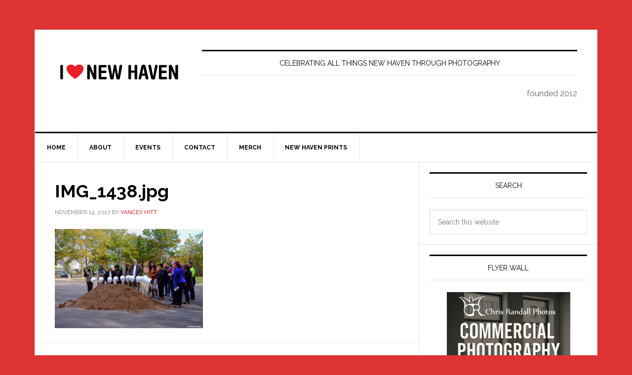

--- FILE ---
content_type: text/html; charset=UTF-8
request_url: https://ilovenewhaven.org/2017/11/q-house-ground-breaking-leigh-busby/img_1438-jpg/
body_size: 15369
content:
<!DOCTYPE html>
<html lang="en-US">
<head >
<meta charset="UTF-8" />
<meta name="viewport" content="width=device-width, initial-scale=1" />
<meta name='robots' content='index, follow, max-image-preview:large, max-snippet:-1, max-video-preview:-1' />

	<!-- This site is optimized with the Yoast SEO Premium plugin v26.1 (Yoast SEO v26.5) - https://yoast.com/wordpress/plugins/seo/ -->
	<title>IMG_1438.jpg - I Love New Haven</title>
	<link rel="canonical" href="https://ilovenewhaven.org/2017/11/q-house-ground-breaking-leigh-busby/img_1438-jpg/" />
	<meta property="og:locale" content="en_US" />
	<meta property="og:type" content="article" />
	<meta property="og:title" content="IMG_1438.jpg - I Love New Haven" />
	<meta property="og:url" content="https://ilovenewhaven.org/2017/11/q-house-ground-breaking-leigh-busby/img_1438-jpg/" />
	<meta property="og:site_name" content="I Love New Haven" />
	<meta property="article:publisher" content="https://www.facebook.com/ilovenewhaven" />
	<meta property="og:image" content="https://ilovenewhaven.org/2017/11/q-house-ground-breaking-leigh-busby/img_1438-jpg" />
	<meta property="og:image:width" content="640" />
	<meta property="og:image:height" content="428" />
	<meta property="og:image:type" content="image/jpeg" />
	<meta name="twitter:card" content="summary_large_image" />
	<script type="application/ld+json" class="yoast-schema-graph">{"@context":"https://schema.org","@graph":[{"@type":"WebPage","@id":"https://ilovenewhaven.org/2017/11/q-house-ground-breaking-leigh-busby/img_1438-jpg/","url":"https://ilovenewhaven.org/2017/11/q-house-ground-breaking-leigh-busby/img_1438-jpg/","name":"IMG_1438.jpg - I Love New Haven","isPartOf":{"@id":"https://ilovenewhaven.org/#website"},"primaryImageOfPage":{"@id":"https://ilovenewhaven.org/2017/11/q-house-ground-breaking-leigh-busby/img_1438-jpg/#primaryimage"},"image":{"@id":"https://ilovenewhaven.org/2017/11/q-house-ground-breaking-leigh-busby/img_1438-jpg/#primaryimage"},"thumbnailUrl":"https://ilovenewhaven.org/wp-content/uploads/IMG_1438.jpg","datePublished":"2017-11-14T06:35:00+00:00","breadcrumb":{"@id":"https://ilovenewhaven.org/2017/11/q-house-ground-breaking-leigh-busby/img_1438-jpg/#breadcrumb"},"inLanguage":"en-US","potentialAction":[{"@type":"ReadAction","target":["https://ilovenewhaven.org/2017/11/q-house-ground-breaking-leigh-busby/img_1438-jpg/"]}]},{"@type":"ImageObject","inLanguage":"en-US","@id":"https://ilovenewhaven.org/2017/11/q-house-ground-breaking-leigh-busby/img_1438-jpg/#primaryimage","url":"https://ilovenewhaven.org/wp-content/uploads/IMG_1438.jpg","contentUrl":"https://ilovenewhaven.org/wp-content/uploads/IMG_1438.jpg","width":640,"height":428},{"@type":"BreadcrumbList","@id":"https://ilovenewhaven.org/2017/11/q-house-ground-breaking-leigh-busby/img_1438-jpg/#breadcrumb","itemListElement":[{"@type":"ListItem","position":1,"name":"Home","item":"https://ilovenewhaven.org/"},{"@type":"ListItem","position":2,"name":"Q House Ground Breaking &#8211; Leigh Busby","item":"https://ilovenewhaven.org/2017/11/q-house-ground-breaking-leigh-busby/"},{"@type":"ListItem","position":3,"name":"IMG_1438.jpg"}]},{"@type":"WebSite","@id":"https://ilovenewhaven.org/#website","url":"https://ilovenewhaven.org/","name":"I Love New Haven","description":"celebrating all things New Haven through photography","publisher":{"@id":"https://ilovenewhaven.org/#organization"},"alternateName":"I Heart New Haven","potentialAction":[{"@type":"SearchAction","target":{"@type":"EntryPoint","urlTemplate":"https://ilovenewhaven.org/?s={search_term_string}"},"query-input":{"@type":"PropertyValueSpecification","valueRequired":true,"valueName":"search_term_string"}}],"inLanguage":"en-US"},{"@type":"Organization","@id":"https://ilovenewhaven.org/#organization","name":"I Love New Haven","alternateName":"I ❤️New Haven","url":"https://ilovenewhaven.org/","logo":{"@type":"ImageObject","inLanguage":"en-US","@id":"https://ilovenewhaven.org/#/schema/logo/image/","url":"https://ilovenewhaven.org/wp-content/uploads/02D54103-AE43-45D2-8250-790BB7BE957E.jpeg","contentUrl":"https://ilovenewhaven.org/wp-content/uploads/02D54103-AE43-45D2-8250-790BB7BE957E.jpeg","width":1500,"height":1500,"caption":"I Love New Haven"},"image":{"@id":"https://ilovenewhaven.org/#/schema/logo/image/"},"sameAs":["https://www.facebook.com/ilovenewhaven","https://www.instagram.com/ilovenewhaven/"]}]}</script>
	<!-- / Yoast SEO Premium plugin. -->


<link rel='dns-prefetch' href='//capi-automation.s3.us-east-2.amazonaws.com' />
<link rel='dns-prefetch' href='//fonts.googleapis.com' />
<link rel="alternate" type="application/rss+xml" title="I Love New Haven &raquo; Feed" href="https://ilovenewhaven.org/feed/" />
<link rel="alternate" type="application/rss+xml" title="I Love New Haven &raquo; Comments Feed" href="https://ilovenewhaven.org/comments/feed/" />
<link rel="alternate" title="oEmbed (JSON)" type="application/json+oembed" href="https://ilovenewhaven.org/wp-json/oembed/1.0/embed?url=https%3A%2F%2Filovenewhaven.org%2F2017%2F11%2Fq-house-ground-breaking-leigh-busby%2Fimg_1438-jpg%2F" />
<link rel="alternate" title="oEmbed (XML)" type="text/xml+oembed" href="https://ilovenewhaven.org/wp-json/oembed/1.0/embed?url=https%3A%2F%2Filovenewhaven.org%2F2017%2F11%2Fq-house-ground-breaking-leigh-busby%2Fimg_1438-jpg%2F&#038;format=xml" />
		<style>
			.lazyload,
			.lazyloading {
				max-width: 100%;
			}
		</style>
				<!-- This site uses the Google Analytics by MonsterInsights plugin v9.5.3 - Using Analytics tracking - https://www.monsterinsights.com/ -->
							<script src="//www.googletagmanager.com/gtag/js?id=G-BWV1SKSDXX"  data-cfasync="false" data-wpfc-render="false" type="text/javascript" async></script>
			<script data-cfasync="false" data-wpfc-render="false" type="text/javascript">
				var mi_version = '9.5.3';
				var mi_track_user = true;
				var mi_no_track_reason = '';
								var MonsterInsightsDefaultLocations = {"page_location":"https:\/\/ilovenewhaven.org\/2017\/11\/q-house-ground-breaking-leigh-busby\/img_1438-jpg\/"};
				if ( typeof MonsterInsightsPrivacyGuardFilter === 'function' ) {
					var MonsterInsightsLocations = (typeof MonsterInsightsExcludeQuery === 'object') ? MonsterInsightsPrivacyGuardFilter( MonsterInsightsExcludeQuery ) : MonsterInsightsPrivacyGuardFilter( MonsterInsightsDefaultLocations );
				} else {
					var MonsterInsightsLocations = (typeof MonsterInsightsExcludeQuery === 'object') ? MonsterInsightsExcludeQuery : MonsterInsightsDefaultLocations;
				}

								var disableStrs = [
										'ga-disable-G-BWV1SKSDXX',
									];

				/* Function to detect opted out users */
				function __gtagTrackerIsOptedOut() {
					for (var index = 0; index < disableStrs.length; index++) {
						if (document.cookie.indexOf(disableStrs[index] + '=true') > -1) {
							return true;
						}
					}

					return false;
				}

				/* Disable tracking if the opt-out cookie exists. */
				if (__gtagTrackerIsOptedOut()) {
					for (var index = 0; index < disableStrs.length; index++) {
						window[disableStrs[index]] = true;
					}
				}

				/* Opt-out function */
				function __gtagTrackerOptout() {
					for (var index = 0; index < disableStrs.length; index++) {
						document.cookie = disableStrs[index] + '=true; expires=Thu, 31 Dec 2099 23:59:59 UTC; path=/';
						window[disableStrs[index]] = true;
					}
				}

				if ('undefined' === typeof gaOptout) {
					function gaOptout() {
						__gtagTrackerOptout();
					}
				}
								window.dataLayer = window.dataLayer || [];

				window.MonsterInsightsDualTracker = {
					helpers: {},
					trackers: {},
				};
				if (mi_track_user) {
					function __gtagDataLayer() {
						dataLayer.push(arguments);
					}

					function __gtagTracker(type, name, parameters) {
						if (!parameters) {
							parameters = {};
						}

						if (parameters.send_to) {
							__gtagDataLayer.apply(null, arguments);
							return;
						}

						if (type === 'event') {
														parameters.send_to = monsterinsights_frontend.v4_id;
							var hookName = name;
							if (typeof parameters['event_category'] !== 'undefined') {
								hookName = parameters['event_category'] + ':' + name;
							}

							if (typeof MonsterInsightsDualTracker.trackers[hookName] !== 'undefined') {
								MonsterInsightsDualTracker.trackers[hookName](parameters);
							} else {
								__gtagDataLayer('event', name, parameters);
							}
							
						} else {
							__gtagDataLayer.apply(null, arguments);
						}
					}

					__gtagTracker('js', new Date());
					__gtagTracker('set', {
						'developer_id.dZGIzZG': true,
											});
					if ( MonsterInsightsLocations.page_location ) {
						__gtagTracker('set', MonsterInsightsLocations);
					}
										__gtagTracker('config', 'G-BWV1SKSDXX', {"forceSSL":"true","link_attribution":"true"} );
															window.gtag = __gtagTracker;										(function () {
						/* https://developers.google.com/analytics/devguides/collection/analyticsjs/ */
						/* ga and __gaTracker compatibility shim. */
						var noopfn = function () {
							return null;
						};
						var newtracker = function () {
							return new Tracker();
						};
						var Tracker = function () {
							return null;
						};
						var p = Tracker.prototype;
						p.get = noopfn;
						p.set = noopfn;
						p.send = function () {
							var args = Array.prototype.slice.call(arguments);
							args.unshift('send');
							__gaTracker.apply(null, args);
						};
						var __gaTracker = function () {
							var len = arguments.length;
							if (len === 0) {
								return;
							}
							var f = arguments[len - 1];
							if (typeof f !== 'object' || f === null || typeof f.hitCallback !== 'function') {
								if ('send' === arguments[0]) {
									var hitConverted, hitObject = false, action;
									if ('event' === arguments[1]) {
										if ('undefined' !== typeof arguments[3]) {
											hitObject = {
												'eventAction': arguments[3],
												'eventCategory': arguments[2],
												'eventLabel': arguments[4],
												'value': arguments[5] ? arguments[5] : 1,
											}
										}
									}
									if ('pageview' === arguments[1]) {
										if ('undefined' !== typeof arguments[2]) {
											hitObject = {
												'eventAction': 'page_view',
												'page_path': arguments[2],
											}
										}
									}
									if (typeof arguments[2] === 'object') {
										hitObject = arguments[2];
									}
									if (typeof arguments[5] === 'object') {
										Object.assign(hitObject, arguments[5]);
									}
									if ('undefined' !== typeof arguments[1].hitType) {
										hitObject = arguments[1];
										if ('pageview' === hitObject.hitType) {
											hitObject.eventAction = 'page_view';
										}
									}
									if (hitObject) {
										action = 'timing' === arguments[1].hitType ? 'timing_complete' : hitObject.eventAction;
										hitConverted = mapArgs(hitObject);
										__gtagTracker('event', action, hitConverted);
									}
								}
								return;
							}

							function mapArgs(args) {
								var arg, hit = {};
								var gaMap = {
									'eventCategory': 'event_category',
									'eventAction': 'event_action',
									'eventLabel': 'event_label',
									'eventValue': 'event_value',
									'nonInteraction': 'non_interaction',
									'timingCategory': 'event_category',
									'timingVar': 'name',
									'timingValue': 'value',
									'timingLabel': 'event_label',
									'page': 'page_path',
									'location': 'page_location',
									'title': 'page_title',
									'referrer' : 'page_referrer',
								};
								for (arg in args) {
																		if (!(!args.hasOwnProperty(arg) || !gaMap.hasOwnProperty(arg))) {
										hit[gaMap[arg]] = args[arg];
									} else {
										hit[arg] = args[arg];
									}
								}
								return hit;
							}

							try {
								f.hitCallback();
							} catch (ex) {
							}
						};
						__gaTracker.create = newtracker;
						__gaTracker.getByName = newtracker;
						__gaTracker.getAll = function () {
							return [];
						};
						__gaTracker.remove = noopfn;
						__gaTracker.loaded = true;
						window['__gaTracker'] = __gaTracker;
					})();
									} else {
										console.log("");
					(function () {
						function __gtagTracker() {
							return null;
						}

						window['__gtagTracker'] = __gtagTracker;
						window['gtag'] = __gtagTracker;
					})();
									}
			</script>
				<!-- / Google Analytics by MonsterInsights -->
		<style id='wp-img-auto-sizes-contain-inline-css' type='text/css'>
img:is([sizes=auto i],[sizes^="auto," i]){contain-intrinsic-size:3000px 1500px}
/*# sourceURL=wp-img-auto-sizes-contain-inline-css */
</style>
<link rel='stylesheet' id='adsanity-default-css-css' href='https://ilovenewhaven.org/wp-content/plugins/adsanity/dist/css/widget-default.css?ver=1.9.5' type='text/css' media='screen' />
<link rel='stylesheet' id='news-pro-css' href='https://ilovenewhaven.org/wp-content/themes/news-pro/style.css?ver=3.2.3' type='text/css' media='all' />
<style id='wp-emoji-styles-inline-css' type='text/css'>

	img.wp-smiley, img.emoji {
		display: inline !important;
		border: none !important;
		box-shadow: none !important;
		height: 1em !important;
		width: 1em !important;
		margin: 0 0.07em !important;
		vertical-align: -0.1em !important;
		background: none !important;
		padding: 0 !important;
	}
/*# sourceURL=wp-emoji-styles-inline-css */
</style>
<style id='wp-block-library-inline-css' type='text/css'>
:root{--wp-block-synced-color:#7a00df;--wp-block-synced-color--rgb:122,0,223;--wp-bound-block-color:var(--wp-block-synced-color);--wp-editor-canvas-background:#ddd;--wp-admin-theme-color:#007cba;--wp-admin-theme-color--rgb:0,124,186;--wp-admin-theme-color-darker-10:#006ba1;--wp-admin-theme-color-darker-10--rgb:0,107,160.5;--wp-admin-theme-color-darker-20:#005a87;--wp-admin-theme-color-darker-20--rgb:0,90,135;--wp-admin-border-width-focus:2px}@media (min-resolution:192dpi){:root{--wp-admin-border-width-focus:1.5px}}.wp-element-button{cursor:pointer}:root .has-very-light-gray-background-color{background-color:#eee}:root .has-very-dark-gray-background-color{background-color:#313131}:root .has-very-light-gray-color{color:#eee}:root .has-very-dark-gray-color{color:#313131}:root .has-vivid-green-cyan-to-vivid-cyan-blue-gradient-background{background:linear-gradient(135deg,#00d084,#0693e3)}:root .has-purple-crush-gradient-background{background:linear-gradient(135deg,#34e2e4,#4721fb 50%,#ab1dfe)}:root .has-hazy-dawn-gradient-background{background:linear-gradient(135deg,#faaca8,#dad0ec)}:root .has-subdued-olive-gradient-background{background:linear-gradient(135deg,#fafae1,#67a671)}:root .has-atomic-cream-gradient-background{background:linear-gradient(135deg,#fdd79a,#004a59)}:root .has-nightshade-gradient-background{background:linear-gradient(135deg,#330968,#31cdcf)}:root .has-midnight-gradient-background{background:linear-gradient(135deg,#020381,#2874fc)}:root{--wp--preset--font-size--normal:16px;--wp--preset--font-size--huge:42px}.has-regular-font-size{font-size:1em}.has-larger-font-size{font-size:2.625em}.has-normal-font-size{font-size:var(--wp--preset--font-size--normal)}.has-huge-font-size{font-size:var(--wp--preset--font-size--huge)}.has-text-align-center{text-align:center}.has-text-align-left{text-align:left}.has-text-align-right{text-align:right}.has-fit-text{white-space:nowrap!important}#end-resizable-editor-section{display:none}.aligncenter{clear:both}.items-justified-left{justify-content:flex-start}.items-justified-center{justify-content:center}.items-justified-right{justify-content:flex-end}.items-justified-space-between{justify-content:space-between}.screen-reader-text{border:0;clip-path:inset(50%);height:1px;margin:-1px;overflow:hidden;padding:0;position:absolute;width:1px;word-wrap:normal!important}.screen-reader-text:focus{background-color:#ddd;clip-path:none;color:#444;display:block;font-size:1em;height:auto;left:5px;line-height:normal;padding:15px 23px 14px;text-decoration:none;top:5px;width:auto;z-index:100000}html :where(.has-border-color){border-style:solid}html :where([style*=border-top-color]){border-top-style:solid}html :where([style*=border-right-color]){border-right-style:solid}html :where([style*=border-bottom-color]){border-bottom-style:solid}html :where([style*=border-left-color]){border-left-style:solid}html :where([style*=border-width]){border-style:solid}html :where([style*=border-top-width]){border-top-style:solid}html :where([style*=border-right-width]){border-right-style:solid}html :where([style*=border-bottom-width]){border-bottom-style:solid}html :where([style*=border-left-width]){border-left-style:solid}html :where(img[class*=wp-image-]){height:auto;max-width:100%}:where(figure){margin:0 0 1em}html :where(.is-position-sticky){--wp-admin--admin-bar--position-offset:var(--wp-admin--admin-bar--height,0px)}@media screen and (max-width:600px){html :where(.is-position-sticky){--wp-admin--admin-bar--position-offset:0px}}

/*# sourceURL=wp-block-library-inline-css */
</style><style id='wp-block-heading-inline-css' type='text/css'>
h1:where(.wp-block-heading).has-background,h2:where(.wp-block-heading).has-background,h3:where(.wp-block-heading).has-background,h4:where(.wp-block-heading).has-background,h5:where(.wp-block-heading).has-background,h6:where(.wp-block-heading).has-background{padding:1.25em 2.375em}h1.has-text-align-left[style*=writing-mode]:where([style*=vertical-lr]),h1.has-text-align-right[style*=writing-mode]:where([style*=vertical-rl]),h2.has-text-align-left[style*=writing-mode]:where([style*=vertical-lr]),h2.has-text-align-right[style*=writing-mode]:where([style*=vertical-rl]),h3.has-text-align-left[style*=writing-mode]:where([style*=vertical-lr]),h3.has-text-align-right[style*=writing-mode]:where([style*=vertical-rl]),h4.has-text-align-left[style*=writing-mode]:where([style*=vertical-lr]),h4.has-text-align-right[style*=writing-mode]:where([style*=vertical-rl]),h5.has-text-align-left[style*=writing-mode]:where([style*=vertical-lr]),h5.has-text-align-right[style*=writing-mode]:where([style*=vertical-rl]),h6.has-text-align-left[style*=writing-mode]:where([style*=vertical-lr]),h6.has-text-align-right[style*=writing-mode]:where([style*=vertical-rl]){rotate:180deg}
/*# sourceURL=https://ilovenewhaven.org/wp-includes/blocks/heading/style.min.css */
</style>
<style id='wp-block-paragraph-inline-css' type='text/css'>
.is-small-text{font-size:.875em}.is-regular-text{font-size:1em}.is-large-text{font-size:2.25em}.is-larger-text{font-size:3em}.has-drop-cap:not(:focus):first-letter{float:left;font-size:8.4em;font-style:normal;font-weight:100;line-height:.68;margin:.05em .1em 0 0;text-transform:uppercase}body.rtl .has-drop-cap:not(:focus):first-letter{float:none;margin-left:.1em}p.has-drop-cap.has-background{overflow:hidden}:root :where(p.has-background){padding:1.25em 2.375em}:where(p.has-text-color:not(.has-link-color)) a{color:inherit}p.has-text-align-left[style*="writing-mode:vertical-lr"],p.has-text-align-right[style*="writing-mode:vertical-rl"]{rotate:180deg}
/*# sourceURL=https://ilovenewhaven.org/wp-includes/blocks/paragraph/style.min.css */
</style>
<link rel='stylesheet' id='wc-blocks-style-css' href='https://ilovenewhaven.org/wp-content/plugins/woocommerce/assets/client/blocks/wc-blocks.css?ver=wc-10.3.7' type='text/css' media='all' />
<style id='global-styles-inline-css' type='text/css'>
:root{--wp--preset--aspect-ratio--square: 1;--wp--preset--aspect-ratio--4-3: 4/3;--wp--preset--aspect-ratio--3-4: 3/4;--wp--preset--aspect-ratio--3-2: 3/2;--wp--preset--aspect-ratio--2-3: 2/3;--wp--preset--aspect-ratio--16-9: 16/9;--wp--preset--aspect-ratio--9-16: 9/16;--wp--preset--color--black: #000000;--wp--preset--color--cyan-bluish-gray: #abb8c3;--wp--preset--color--white: #ffffff;--wp--preset--color--pale-pink: #f78da7;--wp--preset--color--vivid-red: #cf2e2e;--wp--preset--color--luminous-vivid-orange: #ff6900;--wp--preset--color--luminous-vivid-amber: #fcb900;--wp--preset--color--light-green-cyan: #7bdcb5;--wp--preset--color--vivid-green-cyan: #00d084;--wp--preset--color--pale-cyan-blue: #8ed1fc;--wp--preset--color--vivid-cyan-blue: #0693e3;--wp--preset--color--vivid-purple: #9b51e0;--wp--preset--gradient--vivid-cyan-blue-to-vivid-purple: linear-gradient(135deg,rgb(6,147,227) 0%,rgb(155,81,224) 100%);--wp--preset--gradient--light-green-cyan-to-vivid-green-cyan: linear-gradient(135deg,rgb(122,220,180) 0%,rgb(0,208,130) 100%);--wp--preset--gradient--luminous-vivid-amber-to-luminous-vivid-orange: linear-gradient(135deg,rgb(252,185,0) 0%,rgb(255,105,0) 100%);--wp--preset--gradient--luminous-vivid-orange-to-vivid-red: linear-gradient(135deg,rgb(255,105,0) 0%,rgb(207,46,46) 100%);--wp--preset--gradient--very-light-gray-to-cyan-bluish-gray: linear-gradient(135deg,rgb(238,238,238) 0%,rgb(169,184,195) 100%);--wp--preset--gradient--cool-to-warm-spectrum: linear-gradient(135deg,rgb(74,234,220) 0%,rgb(151,120,209) 20%,rgb(207,42,186) 40%,rgb(238,44,130) 60%,rgb(251,105,98) 80%,rgb(254,248,76) 100%);--wp--preset--gradient--blush-light-purple: linear-gradient(135deg,rgb(255,206,236) 0%,rgb(152,150,240) 100%);--wp--preset--gradient--blush-bordeaux: linear-gradient(135deg,rgb(254,205,165) 0%,rgb(254,45,45) 50%,rgb(107,0,62) 100%);--wp--preset--gradient--luminous-dusk: linear-gradient(135deg,rgb(255,203,112) 0%,rgb(199,81,192) 50%,rgb(65,88,208) 100%);--wp--preset--gradient--pale-ocean: linear-gradient(135deg,rgb(255,245,203) 0%,rgb(182,227,212) 50%,rgb(51,167,181) 100%);--wp--preset--gradient--electric-grass: linear-gradient(135deg,rgb(202,248,128) 0%,rgb(113,206,126) 100%);--wp--preset--gradient--midnight: linear-gradient(135deg,rgb(2,3,129) 0%,rgb(40,116,252) 100%);--wp--preset--font-size--small: 13px;--wp--preset--font-size--medium: 20px;--wp--preset--font-size--large: 36px;--wp--preset--font-size--x-large: 42px;--wp--preset--spacing--20: 0.44rem;--wp--preset--spacing--30: 0.67rem;--wp--preset--spacing--40: 1rem;--wp--preset--spacing--50: 1.5rem;--wp--preset--spacing--60: 2.25rem;--wp--preset--spacing--70: 3.38rem;--wp--preset--spacing--80: 5.06rem;--wp--preset--shadow--natural: 6px 6px 9px rgba(0, 0, 0, 0.2);--wp--preset--shadow--deep: 12px 12px 50px rgba(0, 0, 0, 0.4);--wp--preset--shadow--sharp: 6px 6px 0px rgba(0, 0, 0, 0.2);--wp--preset--shadow--outlined: 6px 6px 0px -3px rgb(255, 255, 255), 6px 6px rgb(0, 0, 0);--wp--preset--shadow--crisp: 6px 6px 0px rgb(0, 0, 0);}:where(.is-layout-flex){gap: 0.5em;}:where(.is-layout-grid){gap: 0.5em;}body .is-layout-flex{display: flex;}.is-layout-flex{flex-wrap: wrap;align-items: center;}.is-layout-flex > :is(*, div){margin: 0;}body .is-layout-grid{display: grid;}.is-layout-grid > :is(*, div){margin: 0;}:where(.wp-block-columns.is-layout-flex){gap: 2em;}:where(.wp-block-columns.is-layout-grid){gap: 2em;}:where(.wp-block-post-template.is-layout-flex){gap: 1.25em;}:where(.wp-block-post-template.is-layout-grid){gap: 1.25em;}.has-black-color{color: var(--wp--preset--color--black) !important;}.has-cyan-bluish-gray-color{color: var(--wp--preset--color--cyan-bluish-gray) !important;}.has-white-color{color: var(--wp--preset--color--white) !important;}.has-pale-pink-color{color: var(--wp--preset--color--pale-pink) !important;}.has-vivid-red-color{color: var(--wp--preset--color--vivid-red) !important;}.has-luminous-vivid-orange-color{color: var(--wp--preset--color--luminous-vivid-orange) !important;}.has-luminous-vivid-amber-color{color: var(--wp--preset--color--luminous-vivid-amber) !important;}.has-light-green-cyan-color{color: var(--wp--preset--color--light-green-cyan) !important;}.has-vivid-green-cyan-color{color: var(--wp--preset--color--vivid-green-cyan) !important;}.has-pale-cyan-blue-color{color: var(--wp--preset--color--pale-cyan-blue) !important;}.has-vivid-cyan-blue-color{color: var(--wp--preset--color--vivid-cyan-blue) !important;}.has-vivid-purple-color{color: var(--wp--preset--color--vivid-purple) !important;}.has-black-background-color{background-color: var(--wp--preset--color--black) !important;}.has-cyan-bluish-gray-background-color{background-color: var(--wp--preset--color--cyan-bluish-gray) !important;}.has-white-background-color{background-color: var(--wp--preset--color--white) !important;}.has-pale-pink-background-color{background-color: var(--wp--preset--color--pale-pink) !important;}.has-vivid-red-background-color{background-color: var(--wp--preset--color--vivid-red) !important;}.has-luminous-vivid-orange-background-color{background-color: var(--wp--preset--color--luminous-vivid-orange) !important;}.has-luminous-vivid-amber-background-color{background-color: var(--wp--preset--color--luminous-vivid-amber) !important;}.has-light-green-cyan-background-color{background-color: var(--wp--preset--color--light-green-cyan) !important;}.has-vivid-green-cyan-background-color{background-color: var(--wp--preset--color--vivid-green-cyan) !important;}.has-pale-cyan-blue-background-color{background-color: var(--wp--preset--color--pale-cyan-blue) !important;}.has-vivid-cyan-blue-background-color{background-color: var(--wp--preset--color--vivid-cyan-blue) !important;}.has-vivid-purple-background-color{background-color: var(--wp--preset--color--vivid-purple) !important;}.has-black-border-color{border-color: var(--wp--preset--color--black) !important;}.has-cyan-bluish-gray-border-color{border-color: var(--wp--preset--color--cyan-bluish-gray) !important;}.has-white-border-color{border-color: var(--wp--preset--color--white) !important;}.has-pale-pink-border-color{border-color: var(--wp--preset--color--pale-pink) !important;}.has-vivid-red-border-color{border-color: var(--wp--preset--color--vivid-red) !important;}.has-luminous-vivid-orange-border-color{border-color: var(--wp--preset--color--luminous-vivid-orange) !important;}.has-luminous-vivid-amber-border-color{border-color: var(--wp--preset--color--luminous-vivid-amber) !important;}.has-light-green-cyan-border-color{border-color: var(--wp--preset--color--light-green-cyan) !important;}.has-vivid-green-cyan-border-color{border-color: var(--wp--preset--color--vivid-green-cyan) !important;}.has-pale-cyan-blue-border-color{border-color: var(--wp--preset--color--pale-cyan-blue) !important;}.has-vivid-cyan-blue-border-color{border-color: var(--wp--preset--color--vivid-cyan-blue) !important;}.has-vivid-purple-border-color{border-color: var(--wp--preset--color--vivid-purple) !important;}.has-vivid-cyan-blue-to-vivid-purple-gradient-background{background: var(--wp--preset--gradient--vivid-cyan-blue-to-vivid-purple) !important;}.has-light-green-cyan-to-vivid-green-cyan-gradient-background{background: var(--wp--preset--gradient--light-green-cyan-to-vivid-green-cyan) !important;}.has-luminous-vivid-amber-to-luminous-vivid-orange-gradient-background{background: var(--wp--preset--gradient--luminous-vivid-amber-to-luminous-vivid-orange) !important;}.has-luminous-vivid-orange-to-vivid-red-gradient-background{background: var(--wp--preset--gradient--luminous-vivid-orange-to-vivid-red) !important;}.has-very-light-gray-to-cyan-bluish-gray-gradient-background{background: var(--wp--preset--gradient--very-light-gray-to-cyan-bluish-gray) !important;}.has-cool-to-warm-spectrum-gradient-background{background: var(--wp--preset--gradient--cool-to-warm-spectrum) !important;}.has-blush-light-purple-gradient-background{background: var(--wp--preset--gradient--blush-light-purple) !important;}.has-blush-bordeaux-gradient-background{background: var(--wp--preset--gradient--blush-bordeaux) !important;}.has-luminous-dusk-gradient-background{background: var(--wp--preset--gradient--luminous-dusk) !important;}.has-pale-ocean-gradient-background{background: var(--wp--preset--gradient--pale-ocean) !important;}.has-electric-grass-gradient-background{background: var(--wp--preset--gradient--electric-grass) !important;}.has-midnight-gradient-background{background: var(--wp--preset--gradient--midnight) !important;}.has-small-font-size{font-size: var(--wp--preset--font-size--small) !important;}.has-medium-font-size{font-size: var(--wp--preset--font-size--medium) !important;}.has-large-font-size{font-size: var(--wp--preset--font-size--large) !important;}.has-x-large-font-size{font-size: var(--wp--preset--font-size--x-large) !important;}
/*# sourceURL=global-styles-inline-css */
</style>

<style id='classic-theme-styles-inline-css' type='text/css'>
/*! This file is auto-generated */
.wp-block-button__link{color:#fff;background-color:#32373c;border-radius:9999px;box-shadow:none;text-decoration:none;padding:calc(.667em + 2px) calc(1.333em + 2px);font-size:1.125em}.wp-block-file__button{background:#32373c;color:#fff;text-decoration:none}
/*# sourceURL=/wp-includes/css/classic-themes.min.css */
</style>
<link rel='stylesheet' id='adsanity-cas-css' href='https://ilovenewhaven.org/cas-custom-sizes/?ver=1.6' type='text/css' media='all' />
<link rel='stylesheet' id='woocommerce-layout-css' href='https://ilovenewhaven.org/wp-content/plugins/woocommerce/assets/css/woocommerce-layout.css?ver=10.3.7' type='text/css' media='all' />
<link rel='stylesheet' id='woocommerce-smallscreen-css' href='https://ilovenewhaven.org/wp-content/plugins/woocommerce/assets/css/woocommerce-smallscreen.css?ver=10.3.7' type='text/css' media='only screen and (max-width: 1188px)' />
<link rel='stylesheet' id='woocommerce-general-css' href='https://ilovenewhaven.org/wp-content/plugins/woocommerce/assets/css/woocommerce.css?ver=10.3.7' type='text/css' media='all' />
<link rel='stylesheet' id='news-woocommerce-styles-css' href='https://ilovenewhaven.org/wp-content/themes/news-pro/lib/woocommerce/news-woocommerce.css?ver=3.2.3' type='text/css' media='screen' />
<style id='woocommerce-inline-inline-css' type='text/css'>
.woocommerce form .form-row .required { visibility: visible; }
/*# sourceURL=woocommerce-inline-inline-css */
</style>
<link rel='stylesheet' id='brands-styles-css' href='https://ilovenewhaven.org/wp-content/plugins/woocommerce/assets/css/brands.css?ver=10.3.7' type='text/css' media='all' />
<link rel='stylesheet' id='dashicons-css' href='https://ilovenewhaven.org/wp-includes/css/dashicons.min.css?ver=a63af420697ae2fd09df6bb574dc9828' type='text/css' media='all' />
<link rel='stylesheet' id='google-fonts-css' href='//fonts.googleapis.com/css?family=Raleway%3A400%2C700&#038;ver=3.2.3' type='text/css' media='all' />
<script type="text/javascript" src="https://ilovenewhaven.org/wp-content/plugins/google-analytics-premium/assets/js/frontend-gtag.min.js?ver=9.5.3" id="monsterinsights-frontend-script-js" async="async" data-wp-strategy="async"></script>
<script data-cfasync="false" data-wpfc-render="false" type="text/javascript" id='monsterinsights-frontend-script-js-extra'>/* <![CDATA[ */
var monsterinsights_frontend = {"js_events_tracking":"true","download_extensions":"doc,pdf,ppt,zip,xls,docx,pptx,xlsx","inbound_paths":"[{\"path\":\"\\\/go\\\/\",\"label\":\"affiliate\"},{\"path\":\"\\\/recommend\\\/\",\"label\":\"affiliate\"}]","home_url":"https:\/\/ilovenewhaven.org","hash_tracking":"false","v4_id":"G-BWV1SKSDXX"};/* ]]> */
</script>
<script type="text/javascript" src="https://ilovenewhaven.org/wp-includes/js/jquery/jquery.min.js?ver=3.7.1" id="jquery-core-js"></script>
<script type="text/javascript" src="https://ilovenewhaven.org/wp-includes/js/jquery/jquery-migrate.min.js?ver=3.4.1" id="jquery-migrate-js"></script>
<script type="text/javascript" src="https://ilovenewhaven.org/wp-content/plugins/woocommerce/assets/js/jquery-blockui/jquery.blockUI.min.js?ver=2.7.0-wc.10.3.7" id="wc-jquery-blockui-js" defer="defer" data-wp-strategy="defer"></script>
<script type="text/javascript" id="wc-add-to-cart-js-extra">
/* <![CDATA[ */
var wc_add_to_cart_params = {"ajax_url":"/wp-admin/admin-ajax.php","wc_ajax_url":"/?wc-ajax=%%endpoint%%","i18n_view_cart":"View cart","cart_url":"https://ilovenewhaven.org/cart/","is_cart":"","cart_redirect_after_add":"no"};
//# sourceURL=wc-add-to-cart-js-extra
/* ]]> */
</script>
<script type="text/javascript" src="https://ilovenewhaven.org/wp-content/plugins/woocommerce/assets/js/frontend/add-to-cart.min.js?ver=10.3.7" id="wc-add-to-cart-js" defer="defer" data-wp-strategy="defer"></script>
<script type="text/javascript" src="https://ilovenewhaven.org/wp-content/plugins/woocommerce/assets/js/js-cookie/js.cookie.min.js?ver=2.1.4-wc.10.3.7" id="wc-js-cookie-js" defer="defer" data-wp-strategy="defer"></script>
<script type="text/javascript" id="woocommerce-js-extra">
/* <![CDATA[ */
var woocommerce_params = {"ajax_url":"/wp-admin/admin-ajax.php","wc_ajax_url":"/?wc-ajax=%%endpoint%%","i18n_password_show":"Show password","i18n_password_hide":"Hide password"};
//# sourceURL=woocommerce-js-extra
/* ]]> */
</script>
<script type="text/javascript" src="https://ilovenewhaven.org/wp-content/plugins/woocommerce/assets/js/frontend/woocommerce.min.js?ver=10.3.7" id="woocommerce-js" defer="defer" data-wp-strategy="defer"></script>
<script type="text/javascript" id="WCPAY_ASSETS-js-extra">
/* <![CDATA[ */
var wcpayAssets = {"url":"https://ilovenewhaven.org/wp-content/plugins/woocommerce-payments/dist/"};
//# sourceURL=WCPAY_ASSETS-js-extra
/* ]]> */
</script>
<link rel="https://api.w.org/" href="https://ilovenewhaven.org/wp-json/" /><link rel="alternate" title="JSON" type="application/json" href="https://ilovenewhaven.org/wp-json/wp/v2/media/4480" />		<script>
			document.documentElement.className = document.documentElement.className.replace('no-js', 'js');
		</script>
				<style>
			.no-js img.lazyload {
				display: none;
			}

			figure.wp-block-image img.lazyloading {
				min-width: 150px;
			}

			.lazyload,
			.lazyloading {
				--smush-placeholder-width: 100px;
				--smush-placeholder-aspect-ratio: 1/1;
				width: var(--smush-image-width, var(--smush-placeholder-width)) !important;
				aspect-ratio: var(--smush-image-aspect-ratio, var(--smush-placeholder-aspect-ratio)) !important;
			}

						.lazyload, .lazyloading {
				opacity: 0;
			}

			.lazyloaded {
				opacity: 1;
				transition: opacity 400ms;
				transition-delay: 0ms;
			}

					</style>
		<link rel="pingback" href="https://ilovenewhaven.org/xmlrpc.php" />
<style type="text/css">.site-title a { background: url(https://ilovenewhaven.org/wp-content/uploads/cropped-ILNH-Vector-New-2-1-2.png) no-repeat !important; }</style>
	<noscript><style>.woocommerce-product-gallery{ opacity: 1 !important; }</style></noscript>
				<script  type="text/javascript">
				!function(f,b,e,v,n,t,s){if(f.fbq)return;n=f.fbq=function(){n.callMethod?
					n.callMethod.apply(n,arguments):n.queue.push(arguments)};if(!f._fbq)f._fbq=n;
					n.push=n;n.loaded=!0;n.version='2.0';n.queue=[];t=b.createElement(e);t.async=!0;
					t.src=v;s=b.getElementsByTagName(e)[0];s.parentNode.insertBefore(t,s)}(window,
					document,'script','https://connect.facebook.net/en_US/fbevents.js');
			</script>
			<!-- WooCommerce Facebook Integration Begin -->
			<script  type="text/javascript">

				fbq('init', '165957086449701', {}, {
    "agent": "woocommerce_6-10.3.7-3.5.15"
});

				document.addEventListener( 'DOMContentLoaded', function() {
					// Insert placeholder for events injected when a product is added to the cart through AJAX.
					document.body.insertAdjacentHTML( 'beforeend', '<div class=\"wc-facebook-pixel-event-placeholder\"></div>' );
				}, false );

			</script>
			<!-- WooCommerce Facebook Integration End -->
			<style type="text/css" id="custom-background-css">
body.custom-background { background-color: #dd3333; }
</style>
	<link rel="icon" href="https://ilovenewhaven.org/wp-content/uploads/cropped-ILNH-SQUARE-SMALL-32x32.jpg" sizes="32x32" />
<link rel="icon" href="https://ilovenewhaven.org/wp-content/uploads/cropped-ILNH-SQUARE-SMALL-192x192.jpg" sizes="192x192" />
<link rel="apple-touch-icon" href="https://ilovenewhaven.org/wp-content/uploads/cropped-ILNH-SQUARE-SMALL-180x180.jpg" />
<meta name="msapplication-TileImage" content="https://ilovenewhaven.org/wp-content/uploads/cropped-ILNH-SQUARE-SMALL-270x270.jpg" />
		<style type="text/css" id="wp-custom-css">
			
		</style>
		</head>
<body data-rsssl=1 class="attachment wp-singular attachment-template-default single single-attachment postid-4480 attachmentid-4480 attachment-jpeg custom-background wp-theme-genesis wp-child-theme-news-pro theme-genesis woocommerce-no-js custom-header header-image content-sidebar genesis-breadcrumbs-hidden genesis-footer-widgets-hidden"><div class="site-container"><ul class="genesis-skip-link"><li><a href="#genesis-nav-primary" class="screen-reader-shortcut"> Skip to primary navigation</a></li><li><a href="#genesis-content" class="screen-reader-shortcut"> Skip to main content</a></li><li><a href="#genesis-sidebar-primary" class="screen-reader-shortcut"> Skip to primary sidebar</a></li></ul><div class="site-container-wrap"><header class="site-header"><div class="wrap"><div class="title-area"><p class="site-title"><a href="https://ilovenewhaven.org/">I Love New Haven</a></p><p class="site-description">celebrating all things New Haven through photography</p></div><div class="widget-area header-widget-area"><section id="text-6" class="widget widget_text"><div class="widget-wrap"><h3 class="widgettitle widget-title">Celebrating all things New Haven through photography</h3>
			<div class="textwidget"><p>founded 2012</p>
</div>
		</div></section>
<section id="custom_html-3" class="widget_text widget widget_custom_html"><div class="widget_text widget-wrap"><div class="textwidget custom-html-widget"></div></div></section>
</div></div></header><nav class="nav-primary" aria-label="Main" id="genesis-nav-primary"><div class="wrap"><ul id="menu-main-menu" class="menu genesis-nav-menu menu-primary js-superfish"><li id="menu-item-22824" class="menu-item menu-item-type-custom menu-item-object-custom menu-item-22824"><a href="/"><span >Home</span></a></li>
<li id="menu-item-22820" class="menu-item menu-item-type-post_type menu-item-object-page menu-item-22820"><a href="https://ilovenewhaven.org/about/"><span >About</span></a></li>
<li id="menu-item-22822" class="menu-item menu-item-type-post_type menu-item-object-page menu-item-22822"><a href="https://ilovenewhaven.org/events/"><span >Events</span></a></li>
<li id="menu-item-22821" class="menu-item menu-item-type-post_type menu-item-object-page menu-item-22821"><a href="https://ilovenewhaven.org/contact-i-love-new-haven/"><span >Contact</span></a></li>
<li id="menu-item-26859" class="menu-item menu-item-type-custom menu-item-object-custom menu-item-26859"><a target="_blank" href="https://ilovenewhavenprints.com/"><span >Merch</span></a></li>
<li id="menu-item-24428" class="menu-item menu-item-type-custom menu-item-object-custom menu-item-24428"><a target="_blank" href="https://www.chrisrandallphotos.com/prints"><span >New Haven Prints</span></a></li>
</ul></div></nav><div class="site-inner"><div class="content-sidebar-wrap"><main class="content" id="genesis-content"><article class="post-4480 attachment type-attachment status-inherit entry" aria-label="IMG_1438.jpg"><header class="entry-header"><h1 class="entry-title">IMG_1438.jpg</h1>
<p class="entry-meta"><time class="entry-time">November 14, 2017</time> by <span class="entry-author"><a href="https://ilovenewhaven.org/author/yanceyhitt/" class="entry-author-link" rel="author"><span class="entry-author-name">Yancey Hitt</span></a></span>  </p></header><div class="entry-content"><p class="attachment"><a href='https://ilovenewhaven.org/wp-content/uploads/IMG_1438.jpg'><img decoding="async" width="300" height="201" data-src="https://ilovenewhaven.org/wp-content/uploads/IMG_1438.jpg" class="attachment-medium size-medium lazyload" alt="" src="[data-uri]" style="--smush-placeholder-width: 300px; --smush-placeholder-aspect-ratio: 300/201;" /></a></p>
</div><footer class="entry-footer"><p class="entry-meta"><span class="entry-categories">Filed Under: Uncategorized</span> </p></footer></article></main><aside class="sidebar sidebar-primary widget-area" role="complementary" aria-label="Primary Sidebar" id="genesis-sidebar-primary"><h2 class="genesis-sidebar-title screen-reader-text">Primary Sidebar</h2><section id="search-2" class="widget widget_search"><div class="widget-wrap"><h3 class="widgettitle widget-title">Search</h3>
<form class="search-form" method="get" action="https://ilovenewhaven.org/" role="search"><label class="search-form-label screen-reader-text" for="searchform-1">Search this website</label><input class="search-form-input" type="search" name="s" id="searchform-1" placeholder="Search this website"><input class="search-form-submit" type="submit" value="Search"><meta content="https://ilovenewhaven.org/?s={s}"></form></div></section>
<section id="adsanity-oagw-2" class="widget widget adsanity-group adsanity-oagw"><div class="widget-wrap"><h3 class="widgettitle widget-title">Flyer Wall </h3>
<div class="ad-aligncenter"><div class="ad-row">
<div id="ad-26503" class="ad-250x250 adsanity-250x250"
><div class="adsanity-inner">

<a rel="nofollow" href="https://ilovenewhaven.org/ads/chris-randall-photos/"  target="_blank"><img width="500" height="500" data-src="https://ilovenewhaven.org/wp-content/uploads/Salted.png" class="no-lazy-load wp-post-image lazyload" alt="Chris Randall Photos Commercial Photography in Connecticut" decoding="async" data-srcset="https://ilovenewhaven.org/wp-content/uploads/Salted.png 500w, https://ilovenewhaven.org/wp-content/uploads/Salted-300x300.png 300w, https://ilovenewhaven.org/wp-content/uploads/Salted-150x150.png 150w, https://ilovenewhaven.org/wp-content/uploads/Salted-180x180.png 180w" data-sizes="(max-width: 500px) 100vw, 500px" src="[data-uri]" style="--smush-placeholder-width: 500px; --smush-placeholder-aspect-ratio: 500/500;" /></a>
</div></div>

</div><div class="ad-row">
<div id="ad-26512" class="ad-200x67 adsanity-200x67"
><div class="adsanity-inner">

<a rel="nofollow" href="https://ilovenewhaven.org/ads/add-your-flyer-here/"  target="_blank"><img width="600" height="200" data-src="https://ilovenewhaven.org/wp-content/uploads/Untitled-1.png" class="no-lazy-load wp-post-image lazyload" alt="" decoding="async" data-srcset="https://ilovenewhaven.org/wp-content/uploads/Untitled-1.png 600w, https://ilovenewhaven.org/wp-content/uploads/Untitled-1-300x100.png 300w, https://ilovenewhaven.org/wp-content/uploads/Untitled-1-150x50.png 150w" data-sizes="(max-width: 600px) 100vw, 600px" src="[data-uri]" style="--smush-placeholder-width: 600px; --smush-placeholder-aspect-ratio: 600/200;" /></a>
</div></div>

</div></div></div></section>
<section id="featured-post-2" class="widget featured-content featuredpost"><div class="widget-wrap"><h3 class="widgettitle widget-title">FEATURED POSTS</h3>
<article class="post-26863 post type-post status-publish format-standard has-post-thumbnail category-chris-randall category-community category-culture category-dance category-dixwell category-featured category-festival category-newhallville entry" aria-label="Honoring a New Haven Hero"><a href="https://ilovenewhaven.org/2025/08/honoring-a-new-haven-hero/" class="alignnone" aria-hidden="true" tabindex="-1"><img width="300" height="200" data-src="https://ilovenewhaven.org/wp-content/uploads/Freddy-Fixer-a-New-Haven-Hero-003-300x200.jpg" class="entry-image attachment-post lazyload" alt="" decoding="async" data-srcset="https://ilovenewhaven.org/wp-content/uploads/Freddy-Fixer-a-New-Haven-Hero-003-300x200.jpg 300w, https://ilovenewhaven.org/wp-content/uploads/Freddy-Fixer-a-New-Haven-Hero-003-1500x1000.jpg 1500w, https://ilovenewhaven.org/wp-content/uploads/Freddy-Fixer-a-New-Haven-Hero-003-150x100.jpg 150w, https://ilovenewhaven.org/wp-content/uploads/Freddy-Fixer-a-New-Haven-Hero-003-768x512.jpg 768w, https://ilovenewhaven.org/wp-content/uploads/Freddy-Fixer-a-New-Haven-Hero-003-1536x1024.jpg 1536w, https://ilovenewhaven.org/wp-content/uploads/Freddy-Fixer-a-New-Haven-Hero-003-2048x1366.jpg 2048w, https://ilovenewhaven.org/wp-content/uploads/Freddy-Fixer-a-New-Haven-Hero-003-700x467.jpg 700w" data-sizes="(max-width: 300px) 100vw, 300px" src="[data-uri]" style="--smush-placeholder-width: 300px; --smush-placeholder-aspect-ratio: 300/200;" /></a><header class="entry-header"><h4 class="entry-title"><a href="https://ilovenewhaven.org/2025/08/honoring-a-new-haven-hero/">Honoring a New Haven Hero</a></h4><p class="entry-meta"><time class="entry-time">August 4, 2025</time> By <span class="entry-author"><a href="https://ilovenewhaven.org/author/crandall/" class="entry-author-link" rel="author"><span class="entry-author-name">Chris Randall</span></a></span> <span class="entry-comments-link"><a href="https://ilovenewhaven.org/2025/08/honoring-a-new-haven-hero/#comments">6 Comments</a></span></p></header><div class="entry-content"><p>Yesterday, I had the privilege of photographing Be Your Own Hero, a powerful new play that pays &#x02026; <a href="https://ilovenewhaven.org/2025/08/honoring-a-new-haven-hero/" class="more-link">[Read More...] <span class="screen-reader-text">about Honoring a New Haven Hero</span></a></p></div></article><article class="post-26776 post type-post status-publish format-standard has-post-thumbnail category-arts category-chris-randall category-community category-culture category-fashion category-featured category-live-music entry" aria-label="PATHOS &#8211; A New Haven Fashion Adventure- Photos by Chris Randall"><a href="https://ilovenewhaven.org/2025/07/pathos-a-new-haven-fashion-adventure-photos-by-chris-randall/" class="alignnone" aria-hidden="true" tabindex="-1"><img width="300" height="200" data-src="https://ilovenewhaven.org/wp-content/uploads/PATHOS-Chris-Randall-Photo-009-300x200.jpg" class="entry-image attachment-post lazyload" alt="" decoding="async" data-srcset="https://ilovenewhaven.org/wp-content/uploads/PATHOS-Chris-Randall-Photo-009-300x200.jpg 300w, https://ilovenewhaven.org/wp-content/uploads/PATHOS-Chris-Randall-Photo-009-1500x1001.jpg 1500w, https://ilovenewhaven.org/wp-content/uploads/PATHOS-Chris-Randall-Photo-009-150x100.jpg 150w, https://ilovenewhaven.org/wp-content/uploads/PATHOS-Chris-Randall-Photo-009-768x512.jpg 768w, https://ilovenewhaven.org/wp-content/uploads/PATHOS-Chris-Randall-Photo-009-1536x1025.jpg 1536w, https://ilovenewhaven.org/wp-content/uploads/PATHOS-Chris-Randall-Photo-009-2048x1366.jpg 2048w, https://ilovenewhaven.org/wp-content/uploads/PATHOS-Chris-Randall-Photo-009-700x467.jpg 700w" data-sizes="(max-width: 300px) 100vw, 300px" src="[data-uri]" style="--smush-placeholder-width: 300px; --smush-placeholder-aspect-ratio: 300/200;" /></a><header class="entry-header"><h4 class="entry-title"><a href="https://ilovenewhaven.org/2025/07/pathos-a-new-haven-fashion-adventure-photos-by-chris-randall/">PATHOS &#8211; A New Haven Fashion Adventure- Photos by Chris Randall</a></h4><p class="entry-meta"><time class="entry-time">July 1, 2025</time> By <span class="entry-author"><a href="https://ilovenewhaven.org/author/crandall/" class="entry-author-link" rel="author"><span class="entry-author-name">Chris Randall</span></a></span> <span class="entry-comments-link"><a href="https://ilovenewhaven.org/2025/07/pathos-a-new-haven-fashion-adventure-photos-by-chris-randall/#respond">Leave a Comment</a></span></p></header><div class="entry-content"><p>New Haven fashion is on the rise and on the move! PATHOS, a bold multi-city runway event, kicked off &#x02026; <a href="https://ilovenewhaven.org/2025/07/pathos-a-new-haven-fashion-adventure-photos-by-chris-randall/" class="more-link">[Read More...] <span class="screen-reader-text">about PATHOS &#8211; A New Haven Fashion Adventure- Photos by Chris Randall</span></a></p></div></article><article class="post-26796 post type-post status-publish format-standard has-post-thumbnail category-chris-randall category-community category-culture category-featured category-festival category-sasquatch tag-chris-randall tag-new-haven entry" aria-label="The New Haven Sasquatch Comes to the Carnival"><a href="https://ilovenewhaven.org/2025/06/the-new-haven-sasquatch-comes-to-the-carnival/" class="alignnone" aria-hidden="true" tabindex="-1"><img width="300" height="200" data-src="https://ilovenewhaven.org/wp-content/uploads/New-Haven-Sasquatch-Storms-Coleman-Borothers-Carnival-001-300x200.jpg" class="entry-image attachment-post lazyload" alt="" decoding="async" data-srcset="https://ilovenewhaven.org/wp-content/uploads/New-Haven-Sasquatch-Storms-Coleman-Borothers-Carnival-001-300x200.jpg 300w, https://ilovenewhaven.org/wp-content/uploads/New-Haven-Sasquatch-Storms-Coleman-Borothers-Carnival-001-1500x1001.jpg 1500w, https://ilovenewhaven.org/wp-content/uploads/New-Haven-Sasquatch-Storms-Coleman-Borothers-Carnival-001-150x100.jpg 150w, https://ilovenewhaven.org/wp-content/uploads/New-Haven-Sasquatch-Storms-Coleman-Borothers-Carnival-001-768x512.jpg 768w, https://ilovenewhaven.org/wp-content/uploads/New-Haven-Sasquatch-Storms-Coleman-Borothers-Carnival-001-1536x1025.jpg 1536w, https://ilovenewhaven.org/wp-content/uploads/New-Haven-Sasquatch-Storms-Coleman-Borothers-Carnival-001-2048x1366.jpg 2048w, https://ilovenewhaven.org/wp-content/uploads/New-Haven-Sasquatch-Storms-Coleman-Borothers-Carnival-001-700x467.jpg 700w" data-sizes="(max-width: 300px) 100vw, 300px" src="[data-uri]" style="--smush-placeholder-width: 300px; --smush-placeholder-aspect-ratio: 300/200;" /></a><header class="entry-header"><h4 class="entry-title"><a href="https://ilovenewhaven.org/2025/06/the-new-haven-sasquatch-comes-to-the-carnival/">The New Haven Sasquatch Comes to the Carnival</a></h4><p class="entry-meta"><time class="entry-time">June 20, 2025</time> By <span class="entry-author"><a href="https://ilovenewhaven.org/author/crandall/" class="entry-author-link" rel="author"><span class="entry-author-name">Chris Randall</span></a></span> <span class="entry-comments-link"><a href="https://ilovenewhaven.org/2025/06/the-new-haven-sasquatch-comes-to-the-carnival/#respond">Leave a Comment</a></span></p></header><div class="entry-content"><p>The New Haven Sasquatch stormed the Coleman Brothers Carnival with pizza in hand and playful chaos &#x02026; <a href="https://ilovenewhaven.org/2025/06/the-new-haven-sasquatch-comes-to-the-carnival/" class="more-link">[Read More...] <span class="screen-reader-text">about The New Haven Sasquatch Comes to the Carnival</span></a></p></div></article><article class="post-26815 post type-post status-publish format-standard has-post-thumbnail category-arts category-chris-randall category-community category-fair-haven category-featured tag-chris-randall tag-new-haven entry" aria-label="New Fair Haven Community Health Care Building"><a href="https://ilovenewhaven.org/2025/06/new-fair-haven-community-health-care-building/" class="alignnone" aria-hidden="true" tabindex="-1"><img width="300" height="169" data-src="https://ilovenewhaven.org/wp-content/uploads/Fair-Haven-Health-Clinic-Chris-Randall-Photo-001-300x169.jpg" class="entry-image attachment-post lazyload" alt="" decoding="async" data-srcset="https://ilovenewhaven.org/wp-content/uploads/Fair-Haven-Health-Clinic-Chris-Randall-Photo-001-300x169.jpg 300w, https://ilovenewhaven.org/wp-content/uploads/Fair-Haven-Health-Clinic-Chris-Randall-Photo-001-1500x844.jpg 1500w, https://ilovenewhaven.org/wp-content/uploads/Fair-Haven-Health-Clinic-Chris-Randall-Photo-001-150x84.jpg 150w, https://ilovenewhaven.org/wp-content/uploads/Fair-Haven-Health-Clinic-Chris-Randall-Photo-001-768x432.jpg 768w, https://ilovenewhaven.org/wp-content/uploads/Fair-Haven-Health-Clinic-Chris-Randall-Photo-001-1536x864.jpg 1536w, https://ilovenewhaven.org/wp-content/uploads/Fair-Haven-Health-Clinic-Chris-Randall-Photo-001-2048x1152.jpg 2048w, https://ilovenewhaven.org/wp-content/uploads/Fair-Haven-Health-Clinic-Chris-Randall-Photo-001-700x394.jpg 700w" data-sizes="(max-width: 300px) 100vw, 300px" src="[data-uri]" style="--smush-placeholder-width: 300px; --smush-placeholder-aspect-ratio: 300/169;" /></a><header class="entry-header"><h4 class="entry-title"><a href="https://ilovenewhaven.org/2025/06/new-fair-haven-community-health-care-building/">New Fair Haven Community Health Care Building</a></h4><p class="entry-meta"><time class="entry-time">June 11, 2025</time> By <span class="entry-author"><a href="https://ilovenewhaven.org/author/crandall/" class="entry-author-link" rel="author"><span class="entry-author-name">Chris Randall</span></a></span> <span class="entry-comments-link"><a href="https://ilovenewhaven.org/2025/06/new-fair-haven-community-health-care-building/#respond">Leave a Comment</a></span></p></header><div class="entry-content"><p>The newly opened Fair Haven Community Health Care building at 374 Grand Avenue is a vibrant addition &#x02026; <a href="https://ilovenewhaven.org/2025/06/new-fair-haven-community-health-care-building/" class="more-link">[Read More...] <span class="screen-reader-text">about New Fair Haven Community Health Care Building</span></a></p></div></article><article class="post-26754 post type-post status-publish format-standard has-post-thumbnail category-arts category-chris-randall category-community category-culture category-dance category-dixwell category-downtown-new-haven category-featured category-festival category-live-music category-new-haven-schools category-newhallville category-parade tag-nhv tag-chris-randall entry" aria-label="? Freddy Fixer Parade 2025: Marching Strong Through the Heart of New Haven"><a href="https://ilovenewhaven.org/2025/06/2025-freddy-fixer-parade/" class="alignnone" aria-hidden="true" tabindex="-1"><img width="300" height="200" data-src="https://ilovenewhaven.org/wp-content/uploads/001-2025-Freddy-FIxer-Parade_-300x200.jpg" class="entry-image attachment-post lazyload" alt="" decoding="async" data-srcset="https://ilovenewhaven.org/wp-content/uploads/001-2025-Freddy-FIxer-Parade_-300x200.jpg 300w, https://ilovenewhaven.org/wp-content/uploads/001-2025-Freddy-FIxer-Parade_-1500x1001.jpg 1500w, https://ilovenewhaven.org/wp-content/uploads/001-2025-Freddy-FIxer-Parade_-150x100.jpg 150w, https://ilovenewhaven.org/wp-content/uploads/001-2025-Freddy-FIxer-Parade_-768x512.jpg 768w, https://ilovenewhaven.org/wp-content/uploads/001-2025-Freddy-FIxer-Parade_-1536x1025.jpg 1536w, https://ilovenewhaven.org/wp-content/uploads/001-2025-Freddy-FIxer-Parade_-2048x1366.jpg 2048w, https://ilovenewhaven.org/wp-content/uploads/001-2025-Freddy-FIxer-Parade_-700x467.jpg 700w" data-sizes="(max-width: 300px) 100vw, 300px" src="[data-uri]" style="--smush-placeholder-width: 300px; --smush-placeholder-aspect-ratio: 300/200;" /></a><header class="entry-header"><h4 class="entry-title"><a href="https://ilovenewhaven.org/2025/06/2025-freddy-fixer-parade/">? Freddy Fixer Parade 2025: Marching Strong Through the Heart of New Haven</a></h4><p class="entry-meta"><time class="entry-time">June 2, 2025</time> By <span class="entry-author"><a href="https://ilovenewhaven.org/author/crandall/" class="entry-author-link" rel="author"><span class="entry-author-name">Chris Randall</span></a></span> <span class="entry-comments-link"><a href="https://ilovenewhaven.org/2025/06/2025-freddy-fixer-parade/#comments">3 Comments</a></span></p></header><div class="entry-content"><p>Despite unseasonably cool temps in the low 60s, the 2025 Freddy Fixer Parade brought warmth and &#x02026; <a href="https://ilovenewhaven.org/2025/06/2025-freddy-fixer-parade/" class="more-link">[Read More...] <span class="screen-reader-text">about ? Freddy Fixer Parade 2025: Marching Strong Through the Heart of New Haven</span></a></p></div></article></div></section>
<section id="archives-3" class="widget widget_archive"><div class="widget-wrap"><h3 class="widgettitle widget-title">Archives</h3>

			<ul>
					<li><a href='https://ilovenewhaven.org/2025/08/'>August 2025</a></li>
	<li><a href='https://ilovenewhaven.org/2025/07/'>July 2025</a></li>
	<li><a href='https://ilovenewhaven.org/2025/06/'>June 2025</a></li>
	<li><a href='https://ilovenewhaven.org/2025/04/'>April 2025</a></li>
	<li><a href='https://ilovenewhaven.org/2025/03/'>March 2025</a></li>
	<li><a href='https://ilovenewhaven.org/2025/02/'>February 2025</a></li>
	<li><a href='https://ilovenewhaven.org/2025/01/'>January 2025</a></li>
	<li><a href='https://ilovenewhaven.org/2024/11/'>November 2024</a></li>
	<li><a href='https://ilovenewhaven.org/2024/10/'>October 2024</a></li>
	<li><a href='https://ilovenewhaven.org/2024/09/'>September 2024</a></li>
	<li><a href='https://ilovenewhaven.org/2024/08/'>August 2024</a></li>
	<li><a href='https://ilovenewhaven.org/2024/07/'>July 2024</a></li>
	<li><a href='https://ilovenewhaven.org/2024/06/'>June 2024</a></li>
	<li><a href='https://ilovenewhaven.org/2024/05/'>May 2024</a></li>
	<li><a href='https://ilovenewhaven.org/2024/04/'>April 2024</a></li>
	<li><a href='https://ilovenewhaven.org/2024/02/'>February 2024</a></li>
	<li><a href='https://ilovenewhaven.org/2023/10/'>October 2023</a></li>
	<li><a href='https://ilovenewhaven.org/2023/09/'>September 2023</a></li>
	<li><a href='https://ilovenewhaven.org/2023/08/'>August 2023</a></li>
	<li><a href='https://ilovenewhaven.org/2023/07/'>July 2023</a></li>
	<li><a href='https://ilovenewhaven.org/2023/06/'>June 2023</a></li>
	<li><a href='https://ilovenewhaven.org/2023/05/'>May 2023</a></li>
	<li><a href='https://ilovenewhaven.org/2023/04/'>April 2023</a></li>
	<li><a href='https://ilovenewhaven.org/2023/02/'>February 2023</a></li>
	<li><a href='https://ilovenewhaven.org/2022/11/'>November 2022</a></li>
	<li><a href='https://ilovenewhaven.org/2020/12/'>December 2020</a></li>
	<li><a href='https://ilovenewhaven.org/2020/10/'>October 2020</a></li>
	<li><a href='https://ilovenewhaven.org/2020/09/'>September 2020</a></li>
	<li><a href='https://ilovenewhaven.org/2020/08/'>August 2020</a></li>
	<li><a href='https://ilovenewhaven.org/2020/07/'>July 2020</a></li>
	<li><a href='https://ilovenewhaven.org/2020/06/'>June 2020</a></li>
	<li><a href='https://ilovenewhaven.org/2020/04/'>April 2020</a></li>
	<li><a href='https://ilovenewhaven.org/2020/03/'>March 2020</a></li>
	<li><a href='https://ilovenewhaven.org/2020/02/'>February 2020</a></li>
	<li><a href='https://ilovenewhaven.org/2020/01/'>January 2020</a></li>
	<li><a href='https://ilovenewhaven.org/2019/12/'>December 2019</a></li>
	<li><a href='https://ilovenewhaven.org/2019/11/'>November 2019</a></li>
	<li><a href='https://ilovenewhaven.org/2019/10/'>October 2019</a></li>
	<li><a href='https://ilovenewhaven.org/2019/09/'>September 2019</a></li>
	<li><a href='https://ilovenewhaven.org/2019/08/'>August 2019</a></li>
	<li><a href='https://ilovenewhaven.org/2019/07/'>July 2019</a></li>
	<li><a href='https://ilovenewhaven.org/2019/06/'>June 2019</a></li>
	<li><a href='https://ilovenewhaven.org/2019/05/'>May 2019</a></li>
	<li><a href='https://ilovenewhaven.org/2019/04/'>April 2019</a></li>
	<li><a href='https://ilovenewhaven.org/2019/03/'>March 2019</a></li>
	<li><a href='https://ilovenewhaven.org/2019/02/'>February 2019</a></li>
	<li><a href='https://ilovenewhaven.org/2019/01/'>January 2019</a></li>
	<li><a href='https://ilovenewhaven.org/2018/12/'>December 2018</a></li>
	<li><a href='https://ilovenewhaven.org/2018/11/'>November 2018</a></li>
	<li><a href='https://ilovenewhaven.org/2018/10/'>October 2018</a></li>
	<li><a href='https://ilovenewhaven.org/2018/09/'>September 2018</a></li>
	<li><a href='https://ilovenewhaven.org/2018/08/'>August 2018</a></li>
	<li><a href='https://ilovenewhaven.org/2018/07/'>July 2018</a></li>
	<li><a href='https://ilovenewhaven.org/2018/06/'>June 2018</a></li>
	<li><a href='https://ilovenewhaven.org/2018/05/'>May 2018</a></li>
	<li><a href='https://ilovenewhaven.org/2018/04/'>April 2018</a></li>
	<li><a href='https://ilovenewhaven.org/2018/03/'>March 2018</a></li>
	<li><a href='https://ilovenewhaven.org/2018/02/'>February 2018</a></li>
	<li><a href='https://ilovenewhaven.org/2018/01/'>January 2018</a></li>
	<li><a href='https://ilovenewhaven.org/2017/12/'>December 2017</a></li>
	<li><a href='https://ilovenewhaven.org/2017/11/'>November 2017</a></li>
	<li><a href='https://ilovenewhaven.org/2017/10/'>October 2017</a></li>
	<li><a href='https://ilovenewhaven.org/2017/09/'>September 2017</a></li>
	<li><a href='https://ilovenewhaven.org/2017/08/'>August 2017</a></li>
	<li><a href='https://ilovenewhaven.org/2017/07/'>July 2017</a></li>
	<li><a href='https://ilovenewhaven.org/2017/06/'>June 2017</a></li>
	<li><a href='https://ilovenewhaven.org/2017/05/'>May 2017</a></li>
	<li><a href='https://ilovenewhaven.org/2017/04/'>April 2017</a></li>
	<li><a href='https://ilovenewhaven.org/2017/03/'>March 2017</a></li>
	<li><a href='https://ilovenewhaven.org/2017/02/'>February 2017</a></li>
	<li><a href='https://ilovenewhaven.org/2017/01/'>January 2017</a></li>
	<li><a href='https://ilovenewhaven.org/2016/12/'>December 2016</a></li>
	<li><a href='https://ilovenewhaven.org/2016/11/'>November 2016</a></li>
	<li><a href='https://ilovenewhaven.org/2016/10/'>October 2016</a></li>
	<li><a href='https://ilovenewhaven.org/2016/09/'>September 2016</a></li>
	<li><a href='https://ilovenewhaven.org/2016/08/'>August 2016</a></li>
	<li><a href='https://ilovenewhaven.org/2016/07/'>July 2016</a></li>
	<li><a href='https://ilovenewhaven.org/2016/06/'>June 2016</a></li>
	<li><a href='https://ilovenewhaven.org/2016/05/'>May 2016</a></li>
	<li><a href='https://ilovenewhaven.org/2016/04/'>April 2016</a></li>
	<li><a href='https://ilovenewhaven.org/2016/03/'>March 2016</a></li>
	<li><a href='https://ilovenewhaven.org/2016/02/'>February 2016</a></li>
	<li><a href='https://ilovenewhaven.org/2016/01/'>January 2016</a></li>
	<li><a href='https://ilovenewhaven.org/2015/12/'>December 2015</a></li>
	<li><a href='https://ilovenewhaven.org/2015/11/'>November 2015</a></li>
	<li><a href='https://ilovenewhaven.org/2015/10/'>October 2015</a></li>
	<li><a href='https://ilovenewhaven.org/2015/09/'>September 2015</a></li>
	<li><a href='https://ilovenewhaven.org/2015/08/'>August 2015</a></li>
	<li><a href='https://ilovenewhaven.org/2015/07/'>July 2015</a></li>
	<li><a href='https://ilovenewhaven.org/2015/06/'>June 2015</a></li>
	<li><a href='https://ilovenewhaven.org/2015/05/'>May 2015</a></li>
	<li><a href='https://ilovenewhaven.org/2015/04/'>April 2015</a></li>
	<li><a href='https://ilovenewhaven.org/2015/03/'>March 2015</a></li>
	<li><a href='https://ilovenewhaven.org/2015/02/'>February 2015</a></li>
	<li><a href='https://ilovenewhaven.org/2015/01/'>January 2015</a></li>
	<li><a href='https://ilovenewhaven.org/2014/12/'>December 2014</a></li>
	<li><a href='https://ilovenewhaven.org/2014/11/'>November 2014</a></li>
	<li><a href='https://ilovenewhaven.org/2014/10/'>October 2014</a></li>
	<li><a href='https://ilovenewhaven.org/2014/09/'>September 2014</a></li>
	<li><a href='https://ilovenewhaven.org/2014/08/'>August 2014</a></li>
	<li><a href='https://ilovenewhaven.org/2014/07/'>July 2014</a></li>
	<li><a href='https://ilovenewhaven.org/2014/06/'>June 2014</a></li>
	<li><a href='https://ilovenewhaven.org/2014/05/'>May 2014</a></li>
	<li><a href='https://ilovenewhaven.org/2014/04/'>April 2014</a></li>
	<li><a href='https://ilovenewhaven.org/2014/03/'>March 2014</a></li>
	<li><a href='https://ilovenewhaven.org/2014/02/'>February 2014</a></li>
	<li><a href='https://ilovenewhaven.org/2014/01/'>January 2014</a></li>
	<li><a href='https://ilovenewhaven.org/2013/12/'>December 2013</a></li>
	<li><a href='https://ilovenewhaven.org/2013/11/'>November 2013</a></li>
	<li><a href='https://ilovenewhaven.org/2013/10/'>October 2013</a></li>
	<li><a href='https://ilovenewhaven.org/2013/09/'>September 2013</a></li>
	<li><a href='https://ilovenewhaven.org/2013/08/'>August 2013</a></li>
	<li><a href='https://ilovenewhaven.org/2013/07/'>July 2013</a></li>
	<li><a href='https://ilovenewhaven.org/2013/06/'>June 2013</a></li>
	<li><a href='https://ilovenewhaven.org/2013/05/'>May 2013</a></li>
	<li><a href='https://ilovenewhaven.org/2013/04/'>April 2013</a></li>
	<li><a href='https://ilovenewhaven.org/2013/03/'>March 2013</a></li>
	<li><a href='https://ilovenewhaven.org/2013/02/'>February 2013</a></li>
	<li><a href='https://ilovenewhaven.org/2013/01/'>January 2013</a></li>
	<li><a href='https://ilovenewhaven.org/2012/12/'>December 2012</a></li>
	<li><a href='https://ilovenewhaven.org/2012/11/'>November 2012</a></li>
	<li><a href='https://ilovenewhaven.org/2012/10/'>October 2012</a></li>
	<li><a href='https://ilovenewhaven.org/2012/09/'>September 2012</a></li>
	<li><a href='https://ilovenewhaven.org/2012/08/'>August 2012</a></li>
			</ul>

			</div></section>
</aside></div></div><footer class="site-footer"><div class="wrap"><p>Copyright © 2012-2025
  Do not use any images found on this website without permission.  All rights reserved.</p></div></footer></div></div><script type="speculationrules">
{"prefetch":[{"source":"document","where":{"and":[{"href_matches":"/*"},{"not":{"href_matches":["/wp-*.php","/wp-admin/*","/wp-content/uploads/*","/wp-content/*","/wp-content/plugins/*","/wp-content/themes/news-pro/*","/wp-content/themes/genesis/*","/*\\?(.+)"]}},{"not":{"selector_matches":"a[rel~=\"nofollow\"]"}},{"not":{"selector_matches":".no-prefetch, .no-prefetch a"}}]},"eagerness":"conservative"}]}
</script>
			<!-- Facebook Pixel Code -->
			<noscript>
				<img
					height="1"
					width="1"
					style="display:none"
					alt="fbpx"
					src="https://www.facebook.com/tr?id=165957086449701&ev=PageView&noscript=1"
				/>
			</noscript>
			<!-- End Facebook Pixel Code -->
				<script type='text/javascript'>
		(function () {
			var c = document.body.className;
			c = c.replace(/woocommerce-no-js/, 'woocommerce-js');
			document.body.className = c;
		})();
	</script>
	<script type="text/javascript">
		/* MonsterInsights Scroll Tracking */
		if ( typeof(jQuery) !== 'undefined' ) {
		jQuery( document ).ready(function(){
		function monsterinsights_scroll_tracking_load() {
		if ( ( typeof(__gaTracker) !== 'undefined' && __gaTracker && __gaTracker.hasOwnProperty( "loaded" ) && __gaTracker.loaded == true ) || ( typeof(__gtagTracker) !== 'undefined' && __gtagTracker ) ) {
		(function(factory) {
		factory(jQuery);
		}(function($) {

		/* Scroll Depth */
		"use strict";
		var defaults = {
		percentage: true
		};

		var $window = $(window),
		cache = [],
		scrollEventBound = false,
		lastPixelDepth = 0;

		/*
		* Plugin
		*/

		$.scrollDepth = function(options) {

		var startTime = +new Date();

		options = $.extend({}, defaults, options);

		/*
		* Functions
		*/

		function sendEvent(action, label, scrollDistance, timing) {
		if ( 'undefined' === typeof MonsterInsightsObject || 'undefined' === typeof MonsterInsightsObject.sendEvent ) {
		return;
		}
			var paramName = action.toLowerCase();
	var fieldsArray = {
	send_to: 'G-BWV1SKSDXX',
	non_interaction: true
	};
	fieldsArray[paramName] = label;

	if (arguments.length > 3) {
	fieldsArray.scroll_timing = timing
	MonsterInsightsObject.sendEvent('event', 'scroll_depth', fieldsArray);
	} else {
	MonsterInsightsObject.sendEvent('event', 'scroll_depth', fieldsArray);
	}
			}

		function calculateMarks(docHeight) {
		return {
		'25%' : parseInt(docHeight * 0.25, 10),
		'50%' : parseInt(docHeight * 0.50, 10),
		'75%' : parseInt(docHeight * 0.75, 10),
		/* Cushion to trigger 100% event in iOS */
		'100%': docHeight - 5
		};
		}

		function checkMarks(marks, scrollDistance, timing) {
		/* Check each active mark */
		$.each(marks, function(key, val) {
		if ( $.inArray(key, cache) === -1 && scrollDistance >= val ) {
		sendEvent('Percentage', key, scrollDistance, timing);
		cache.push(key);
		}
		});
		}

		function rounded(scrollDistance) {
		/* Returns String */
		return (Math.floor(scrollDistance/250) * 250).toString();
		}

		function init() {
		bindScrollDepth();
		}

		/*
		* Public Methods
		*/

		/* Reset Scroll Depth with the originally initialized options */
		$.scrollDepth.reset = function() {
		cache = [];
		lastPixelDepth = 0;
		$window.off('scroll.scrollDepth');
		bindScrollDepth();
		};

		/* Add DOM elements to be tracked */
		$.scrollDepth.addElements = function(elems) {

		if (typeof elems == "undefined" || !$.isArray(elems)) {
		return;
		}

		$.merge(options.elements, elems);

		/* If scroll event has been unbound from window, rebind */
		if (!scrollEventBound) {
		bindScrollDepth();
		}

		};

		/* Remove DOM elements currently tracked */
		$.scrollDepth.removeElements = function(elems) {

		if (typeof elems == "undefined" || !$.isArray(elems)) {
		return;
		}

		$.each(elems, function(index, elem) {

		var inElementsArray = $.inArray(elem, options.elements);
		var inCacheArray = $.inArray(elem, cache);

		if (inElementsArray != -1) {
		options.elements.splice(inElementsArray, 1);
		}

		if (inCacheArray != -1) {
		cache.splice(inCacheArray, 1);
		}

		});

		};

		/*
		* Throttle function borrowed from:
		* Underscore.js 1.5.2
		* http://underscorejs.org
		* (c) 2009-2013 Jeremy Ashkenas, DocumentCloud and Investigative Reporters & Editors
		* Underscore may be freely distributed under the MIT license.
		*/

		function throttle(func, wait) {
		var context, args, result;
		var timeout = null;
		var previous = 0;
		var later = function() {
		previous = new Date;
		timeout = null;
		result = func.apply(context, args);
		};
		return function() {
		var now = new Date;
		if (!previous) previous = now;
		var remaining = wait - (now - previous);
		context = this;
		args = arguments;
		if (remaining <= 0) {
		clearTimeout(timeout);
		timeout = null;
		previous = now;
		result = func.apply(context, args);
		} else if (!timeout) {
		timeout = setTimeout(later, remaining);
		}
		return result;
		};
		}

		/*
		* Scroll Event
		*/

		function bindScrollDepth() {

		scrollEventBound = true;

		$window.on('scroll.scrollDepth', throttle(function() {
		/*
		* We calculate document and window height on each scroll event to
		* account for dynamic DOM changes.
		*/

		var docHeight = $(document).height(),
		winHeight = window.innerHeight ? window.innerHeight : $window.height(),
		scrollDistance = $window.scrollTop() + winHeight,

		/* Recalculate percentage marks */
		marks = calculateMarks(docHeight),

		/* Timing */
		timing = +new Date - startTime;

		checkMarks(marks, scrollDistance, timing);
		}, 500));

		}

		init();
		};

		/* UMD export */
		return $.scrollDepth;

		}));

		jQuery.scrollDepth();
		} else {
		setTimeout(monsterinsights_scroll_tracking_load, 200);
		}
		}
		monsterinsights_scroll_tracking_load();
		});
		}
		/* End MonsterInsights Scroll Tracking */
		
</script><script type="text/javascript" src="https://ilovenewhaven.org/wp-includes/js/hoverIntent.min.js?ver=1.10.2" id="hoverIntent-js"></script>
<script type="text/javascript" src="https://ilovenewhaven.org/wp-content/themes/genesis/lib/js/menu/superfish.min.js?ver=1.7.10" id="superfish-js"></script>
<script type="text/javascript" src="https://ilovenewhaven.org/wp-content/themes/genesis/lib/js/menu/superfish.args.min.js?ver=3.6.0" id="superfish-args-js"></script>
<script type="text/javascript" src="https://ilovenewhaven.org/wp-content/themes/genesis/lib/js/skip-links.min.js?ver=3.6.0" id="skip-links-js"></script>
<script type="text/javascript" src="https://ilovenewhaven.org/wp-content/themes/news-pro/js/jquery.matchHeight.min.js?ver=3.2.3" id="news-match-height-js"></script>
<script type="text/javascript" src="https://ilovenewhaven.org/wp-content/themes/news-pro/js/global.js?ver=3.2.3" id="news-global-js-js"></script>
<script type="text/javascript" id="news-responsive-menus-js-extra">
/* <![CDATA[ */
var genesis_responsive_menu = {"mainMenu":"Menu","subMenu":"Submenu","menuClasses":{"combine":[".nav-secondary",".nav-primary",".nav-header"]}};
//# sourceURL=news-responsive-menus-js-extra
/* ]]> */
</script>
<script type="text/javascript" src="https://ilovenewhaven.org/wp-content/themes/news-pro/js/responsive-menus.min.js?ver=3.2.3" id="news-responsive-menus-js"></script>
<script type="text/javascript" src="https://ilovenewhaven.org/wp-content/plugins/woocommerce/assets/js/sourcebuster/sourcebuster.min.js?ver=10.3.7" id="sourcebuster-js-js"></script>
<script type="text/javascript" id="wc-order-attribution-js-extra">
/* <![CDATA[ */
var wc_order_attribution = {"params":{"lifetime":1.0e-5,"session":30,"base64":false,"ajaxurl":"https://ilovenewhaven.org/wp-admin/admin-ajax.php","prefix":"wc_order_attribution_","allowTracking":true},"fields":{"source_type":"current.typ","referrer":"current_add.rf","utm_campaign":"current.cmp","utm_source":"current.src","utm_medium":"current.mdm","utm_content":"current.cnt","utm_id":"current.id","utm_term":"current.trm","utm_source_platform":"current.plt","utm_creative_format":"current.fmt","utm_marketing_tactic":"current.tct","session_entry":"current_add.ep","session_start_time":"current_add.fd","session_pages":"session.pgs","session_count":"udata.vst","user_agent":"udata.uag"}};
//# sourceURL=wc-order-attribution-js-extra
/* ]]> */
</script>
<script type="text/javascript" src="https://ilovenewhaven.org/wp-content/plugins/woocommerce/assets/js/frontend/order-attribution.min.js?ver=10.3.7" id="wc-order-attribution-js"></script>
<script type="text/javascript" src="https://capi-automation.s3.us-east-2.amazonaws.com/public/client_js/capiParamBuilder/clientParamBuilder.bundle.js" id="facebook-capi-param-builder-js"></script>
<script type="text/javascript" id="facebook-capi-param-builder-js-after">
/* <![CDATA[ */
if (typeof clientParamBuilder !== "undefined") {
					clientParamBuilder.processAndCollectAllParams(window.location.href);
				}
//# sourceURL=facebook-capi-param-builder-js-after
/* ]]> */
</script>
<script type="text/javascript" id="smush-lazy-load-js-before">
/* <![CDATA[ */
var smushLazyLoadOptions = {"autoResizingEnabled":false,"autoResizeOptions":{"precision":5,"skipAutoWidth":true}};
//# sourceURL=smush-lazy-load-js-before
/* ]]> */
</script>
<script type="text/javascript" src="https://ilovenewhaven.org/wp-content/plugins/wp-smushit/app/assets/js/smush-lazy-load.min.js?ver=3.23.0" id="smush-lazy-load-js"></script>
<script id="wp-emoji-settings" type="application/json">
{"baseUrl":"https://s.w.org/images/core/emoji/17.0.2/72x72/","ext":".png","svgUrl":"https://s.w.org/images/core/emoji/17.0.2/svg/","svgExt":".svg","source":{"concatemoji":"https://ilovenewhaven.org/wp-includes/js/wp-emoji-release.min.js?ver=a63af420697ae2fd09df6bb574dc9828"}}
</script>
<script type="module">
/* <![CDATA[ */
/*! This file is auto-generated */
const a=JSON.parse(document.getElementById("wp-emoji-settings").textContent),o=(window._wpemojiSettings=a,"wpEmojiSettingsSupports"),s=["flag","emoji"];function i(e){try{var t={supportTests:e,timestamp:(new Date).valueOf()};sessionStorage.setItem(o,JSON.stringify(t))}catch(e){}}function c(e,t,n){e.clearRect(0,0,e.canvas.width,e.canvas.height),e.fillText(t,0,0);t=new Uint32Array(e.getImageData(0,0,e.canvas.width,e.canvas.height).data);e.clearRect(0,0,e.canvas.width,e.canvas.height),e.fillText(n,0,0);const a=new Uint32Array(e.getImageData(0,0,e.canvas.width,e.canvas.height).data);return t.every((e,t)=>e===a[t])}function p(e,t){e.clearRect(0,0,e.canvas.width,e.canvas.height),e.fillText(t,0,0);var n=e.getImageData(16,16,1,1);for(let e=0;e<n.data.length;e++)if(0!==n.data[e])return!1;return!0}function u(e,t,n,a){switch(t){case"flag":return n(e,"\ud83c\udff3\ufe0f\u200d\u26a7\ufe0f","\ud83c\udff3\ufe0f\u200b\u26a7\ufe0f")?!1:!n(e,"\ud83c\udde8\ud83c\uddf6","\ud83c\udde8\u200b\ud83c\uddf6")&&!n(e,"\ud83c\udff4\udb40\udc67\udb40\udc62\udb40\udc65\udb40\udc6e\udb40\udc67\udb40\udc7f","\ud83c\udff4\u200b\udb40\udc67\u200b\udb40\udc62\u200b\udb40\udc65\u200b\udb40\udc6e\u200b\udb40\udc67\u200b\udb40\udc7f");case"emoji":return!a(e,"\ud83e\u1fac8")}return!1}function f(e,t,n,a){let r;const o=(r="undefined"!=typeof WorkerGlobalScope&&self instanceof WorkerGlobalScope?new OffscreenCanvas(300,150):document.createElement("canvas")).getContext("2d",{willReadFrequently:!0}),s=(o.textBaseline="top",o.font="600 32px Arial",{});return e.forEach(e=>{s[e]=t(o,e,n,a)}),s}function r(e){var t=document.createElement("script");t.src=e,t.defer=!0,document.head.appendChild(t)}a.supports={everything:!0,everythingExceptFlag:!0},new Promise(t=>{let n=function(){try{var e=JSON.parse(sessionStorage.getItem(o));if("object"==typeof e&&"number"==typeof e.timestamp&&(new Date).valueOf()<e.timestamp+604800&&"object"==typeof e.supportTests)return e.supportTests}catch(e){}return null}();if(!n){if("undefined"!=typeof Worker&&"undefined"!=typeof OffscreenCanvas&&"undefined"!=typeof URL&&URL.createObjectURL&&"undefined"!=typeof Blob)try{var e="postMessage("+f.toString()+"("+[JSON.stringify(s),u.toString(),c.toString(),p.toString()].join(",")+"));",a=new Blob([e],{type:"text/javascript"});const r=new Worker(URL.createObjectURL(a),{name:"wpTestEmojiSupports"});return void(r.onmessage=e=>{i(n=e.data),r.terminate(),t(n)})}catch(e){}i(n=f(s,u,c,p))}t(n)}).then(e=>{for(const n in e)a.supports[n]=e[n],a.supports.everything=a.supports.everything&&a.supports[n],"flag"!==n&&(a.supports.everythingExceptFlag=a.supports.everythingExceptFlag&&a.supports[n]);var t;a.supports.everythingExceptFlag=a.supports.everythingExceptFlag&&!a.supports.flag,a.supports.everything||((t=a.source||{}).concatemoji?r(t.concatemoji):t.wpemoji&&t.twemoji&&(r(t.twemoji),r(t.wpemoji)))});
//# sourceURL=https://ilovenewhaven.org/wp-includes/js/wp-emoji-loader.min.js
/* ]]> */
</script>
<!-- WooCommerce JavaScript -->
<script type="text/javascript">
jQuery(function($) { 
/* WooCommerce Facebook Integration Event Tracking */
fbq('set', 'agent', 'woocommerce_6-10.3.7-3.5.15', '165957086449701');
fbq('track', 'PageView', {
    "source": "woocommerce_6",
    "version": "10.3.7",
    "pluginVersion": "3.5.15",
    "user_data": {}
}, {
    "eventID": "2154f368-f3fb-4650-a837-d0f6841689e5"
});
 });
</script>
</body></html>
